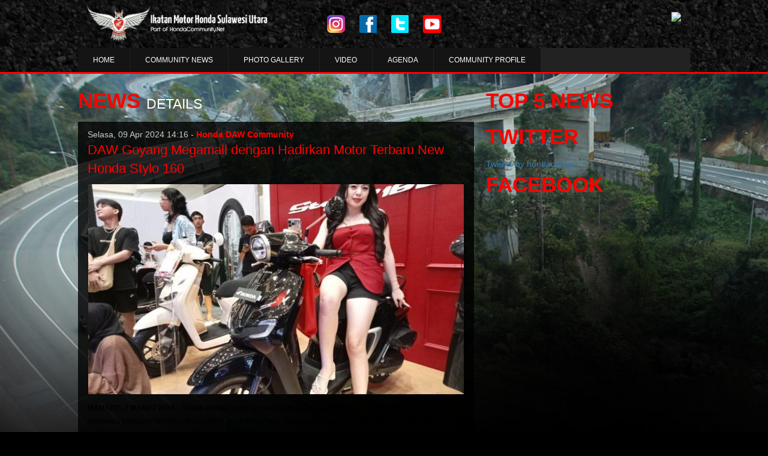

--- FILE ---
content_type: text/html
request_url: http://www.hondadawcommunity.net/read/Berita-DAW/37837-DAW-Goyang-Megamall-dengan-Hadirkan-Motor-Terbaru-New-Honda-Stylo-160
body_size: 6555
content:
<!DOCTYPE html>
<html lang="en">

<head>
    <meta charset="utf-8">
    <meta http-equiv="X-UA-Compatible" content="IE=edge">
    <meta name="viewport" content="width=device-width, initial-scale=1">
    <!-- The above 3 meta tags *must* come first in the head; any other head content must come *after* these tags -->
    <meta property="og:type" content="article" />
    <meta property="og:site_name" content="hondacommunity" />
    <meta property="og:title" content="DAW Goyang Megamall dengan Hadirkan Motor Terbaru New Honda Stylo 160" />
    <meta property="og:image" content="https://www.hondadawcommunity.net/assets/images/6614ec1e0b941_650_366.jpg" />
    <meta property="og:description" content="DAW Goyang Megamall dengan Hadirkan Motor Terbaru New Honda Stylo 160" />
    <meta property="og:url" content="https://www.hondadawcommunity.net/read/Berita-DAW/37837-DAW-Goyang-Megamall-dengan-Hadirkan-Motor-Terbaru-New-Honda-Stylo-160" />
    <meta property="fb:app_id" content="655908984456078" />
    <meta property="fb:admins" content="761984186" />
    <meta property="og:image:type" content="image/jpeg" />
    <meta property="og:image:width" content="650" />
    <meta property="og:image:height" content="366" />

    <meta name="Description" content="DAW Goyang Megamall dengan Hadirkan Motor Terbaru New Honda Stylo 160" />
    <meta name="Keywords" content="berita, komunitas honda, informasi honda, informasi komunitas,DAW,Goyang,Megamall,dengan,Hadirkan,Motor,Terbaru,New,Honda,Stylo,160" />


    <!-- <meta name="alexaVerifyID" content="SKEDZc0XUqNMoXchruQvEi4JMUE"/> -->
    <meta http-equiv="Copyright" content="Komunitas Motor Honda Indonesia" />
    <meta name="author" content="Komunitas Motor Honda Indonesia" />
    <meta http-equiv="imagetoolbar" content="no" />
    <meta name="language" content="indonesia" />
    <meta name="generator" content="Komunitas by ADM Team" />
    <meta name="revisit-after" content="7" />
    <meta name="webcrawlers" content="all" />
    <meta name="rating" content="general" />
    <meta name="spiders" content="all" />
    <meta name="robots" content="all" />
    <meta name="msvalidate.01" content="A9697C8F1CE9CC5FF0FA21284C1ED8C0" />

    <title>Honda Community - DAW Goyang Megamall dengan Hadirkan Motor Terbaru New Honda Stylo 160</title>

    <!-- Bootstrap core CSS -->
    <link href="https://www.hondadawcommunity.net/themes/web/klub-2021/plugins/bootstrap-3.3.6/css/bootstrap.min.css" rel="stylesheet">

    <!-- IE10 viewport hack for Surface/desktop Windows 8 bug -->
    <link href="https://www.hondadawcommunity.net/themes/web/klub-2021/css/ie10-viewport-bug-workaround.css" rel="stylesheet">

    <!-- Just for debugging purposes. Don't actually copy these 2 lines! -->
    <!--[if lt IE 9]><script src="../../assets/js/ie8-responsive-file-warning.js"></script><![endif]-->
    <script src="https://www.hondadawcommunity.net/themes/web/klub-2021/js/ie-emulation-modes-warning.js" type="1db76621f784a5bcd26f8090-text/javascript"></script>

    <link rel="stylesheet" href="https://www.hondadawcommunity.net/themes/web/klub-2021/plugins/font-awesome-4.5.0/css/font-awesome.min.css">

        <link href="https://www.hondadawcommunity.net/themes/web/klub-2021/css/touring.css?v=453" rel="stylesheet">
    <link href="https://www.hondadawcommunity.net/themes/web/klub-2021/css/paging.css?1" rel="stylesheet">
    <link href="https://www.hondadawcommunity.net/themes/web/klub-2021/css/custom.css?v=69" rel="stylesheet">

    <!-- HTML5 shim and Respond.js for IE8 support of HTML5 elements and media queries -->
    <!--[if lt IE 9]>
      <script src="https://oss.maxcdn.com/html5shiv/3.7.2/html5shiv.min.js"></script>
      <script src="https://oss.maxcdn.com/respond/1.4.2/respond.min.js"></script>
    <![endif]-->

    <style>
        .title-second {
            font-size: 23px;
            padding-top: 14px;
        }

        .title-main {
            font-size: 35px;
        }

        .button-1 {
            font-size: 15px;
        }

        .button-1.triangle::after {
            right: 0px;
        }

        .button-1 {
            margin-right: 0px;
            opacity: .9;
        }

        .box-photo-detail {
            background-color: #222;
        }

        .img-logo {
            height: 60px;
            margin-top: 10px;
        }

            </style>

    
    <!-- Global site tag (gtag.js) - Google Analytics -->
    <script async src="https://www.googletagmanager.com/gtag/js?id=G-RCTC153HV2" type="1db76621f784a5bcd26f8090-text/javascript"></script>
    <script type="1db76621f784a5bcd26f8090-text/javascript">
        window.dataLayer = window.dataLayer || [];

        function gtag() {
            dataLayer.push(arguments);
        }
        gtag('js', new Date());
        gtag('config', "G-RCTC153HV2");
    </script>

    <!-- Start Alexa Certify Javascript -->
    <script type="1db76621f784a5bcd26f8090-text/javascript">
        _atrk_opts = {
            atrk_acct: "H6G2v1ah9W20em",
            domain: "hondacommunity.net",
            dynamic: true
        };
        (function() {
            var as = document.createElement('script');
            as.type = 'text/javascript';
            as.async = true;
            as.src = "https://certify-js.alexametrics.com/atrk.js";
            var s = document.getElementsByTagName('script')[0];
            s.parentNode.insertBefore(as, s);
        })();
    </script>
    <noscript><img src="https://certify.alexametrics.com/atrk.gif?account=H6G2v1ah9W20em" style="display:none" height="1" width="1" alt="" /></noscript>
    <!-- End Alexa Certify Javascript -->

</head>

<body id="bg-img">
    <!-- Static navbar -->
        <nav class="navbar navbar-default navbar-static-top box-head" style="margin-bottom:0px;">
    
      <div class="container">
        <div class="row box-header">
		  
		  <div class="col-xs-12 col-md-4">
            <a class="" href="https://www.hondadawcommunity.net/" id="main-logo">
              <img src="https://www.hondadawcommunity.net/assets/images/5762462f45297_ori.png" height="60" class="img-logo">
            </a>
            <a class="" href="https://www.hondadawcommunity.net/" id="second-logo">
              <img src="https://www.hondadawcommunity.net/assets/images/5762462f45297_ori.png" height="60" class="img-logo">
            </a>
            
          </div>
          
          <div class="col-xs-12 col-md-4">
          <center>
                    <a href="-" class="sosmed-icn"><img src="https://www.hondadawcommunity.net/themes/web/klub-2021/images/ig.png"/></a>
          <a href="-" class="sosmed-icn"><img src="https://www.hondadawcommunity.net/themes/web/klub-2021/images/fb.png"/></a>
          <a href="-" class="sosmed-icn"><img src="https://www.hondadawcommunity.net/themes/web/klub-2021/images/tw.png"/></a>
          <a href="-" class="sosmed-icn"><img src="https://www.hondadawcommunity.net/themes/web/klub-2021/images/yt.png"/></a>
          </center>
          </div>
          
          <div class="col-xs-12 col-md-4">
          
            <a href="http://hondacommunity.net" id="main-logo1" >
              <img src="http://hondacommunity.net/themes/web/default/images/logo-new.png" height="50" class="img-responsive" >
            </a>
            <!--<a class="" href="https://www.hondadawcommunity.net/" id="second-logo">
              <img src="https://www.hondadawcommunity.net/themes/web/klub-2021/images/logo1.png" class="img-logo" style="width:70%;height:70%;">
            </a>-->
          </div>

          
        </div>  
        
        <div class="row box-header">

          <div class="navbar-header">
            <button type="button" class="navbar-toggle collapsed" data-toggle="collapse" data-target="#navbar" aria-expanded="false" aria-controls="navbar">
              <span class="sr-only">Toggle navigation</span>
              <span class="icon-bar"></span>
              <span class="icon-bar"></span>
              <span class="icon-bar"></span>
            </button>
          </div>

          <div id="navbar" class="navbar-collapse collapse middle" style="background-color:#222;margin-top:10px;">
            <ul class="nav navbar-nav navbar-left box-nav" style="padding:0px 0px 0px 0px;">
              <li>
                <a href="https://www.hondadawcommunity.net/">HOME</a>
              </li>
              <li>
                <a href="https://www.hondadawcommunity.net/news">COMMUNITY NEWS</a>
              </li>
              <li><a href="https://www.hondadawcommunity.net/photo">PHOTO GALLERY</a></li>
              <li><a href="https://www.hondadawcommunity.net/video">VIDEO</a></li>
              <li><a href="https://www.hondadawcommunity.net/agenda">AGENDA</a></li>
              <li><a href="https://www.hondadawcommunity.net/community-profile">COMMUNITY PROFILE</a></li>
              
            </ul>
          </div><!--/.nav-collapse -->
        </div>  
        
        
      </div>
      
      
    </nav><div class="box-line"></div>
<content>
  <div class="container box-content">
    <div class="row box-header">
      <div class="box-news">

        <!-- left content -->
        <div class="col-md-8 nopadding pr50">
          <div class="title-main left">NEWS</div>
          <div class="title-second left">DETAILS</div>
          <div class="clean"></div>
          <div class="box-latest">
            <div class="second-news">
              <div class="box-second-news">
                <div class="col-md-12">
                  <div class="date-second-news">Selasa, 09 Apr 2024 14:16 - <a href="http://www.hondadawcommunity.net/" class="link-red"><strong>Honda DAW Community</strong></a></div>
                  <div class="title-second-news">
                    <a href="#" class="link-red">DAW Goyang Megamall dengan Hadirkan Motor Terbaru New Honda Stylo 160</a>
                  </div>
                  <div class="box-news-img">
                                        <img src="https://www.hondadawcommunity.net/assets/images/6614ec1e0b941_ori.jpg" class="img-main-news">
                  </div>
                  <div class="subtitle-second-news color-text">
                    <p><span style="color:#000000"><span style="font-size:12px"><span style="font-family:lucida sans unicode,lucida grande,sans-serif"><strong>MANADO, 2 MARET 2024 &ndash; Skutik Honda,</strong>&nbsp;yang mencuri perhatian diajang terbesar motor se Asia Tenggara, Indonesia International Motor Show (IIMS) 2024 pekan lalu, New Honda Stylo 160, kini resmi diperkenalkan ke public Sulawesi Utara (Sulut), dengan gelaran heboh yang menarik bagi para kawula muda.</span></span></span></p>

<p><span style="color:#000000"><span style="font-size:12px"><span style="font-family:lucida sans unicode,lucida grande,sans-serif">Tidak tanggung tanggung, rangkaian peluncuran skutik premium fashionable 160cc pertama di Indonesia, New Honda Stylo 160 ini, memberikan ruang asik bagi para muda di area Atrium Megamall Manado sejak siang tadi, mulai dari gelaran Group Dance Cover Competition, Beauty Class with Anya Gabrielles, Zumba Party, Band Performance dan games interaktif berhadiah.</span></span></span></p>

<p><span style="color:#000000"><span style="font-size:12px"><span style="font-family:lucida sans unicode,lucida grande,sans-serif">Marketing Division Head DAW, Jemmy Febrianto, mengatakan saat ini, skutik sudah menjadi bagian dari identitas karakter penggunanya sesuai gaya hidup mereka. Oleh karena itu, DAW menghadirkan New Honda Stylo 160 untuk dapat semakin melengkapi konsumen pecinta fashion premium yang selalu tampil trendi, termasuk dalam melakukan mobilitas di jalanan. &ldquo;Dengan kehadiran New Honda Stylo 160, harapannya dapat menjadi trendsetter saat berkendara di jalan sekaligus bisa merasakan kesenangan berkendara yang aman dan nyaman,&rdquo; ujar Jemmy, dalam peluncuran perdana di Atrium Megamall, malam tadi.</span></span></span></p>

<p><span style="color:#000000"><span style="font-size:12px"><span style="font-family:lucida sans unicode,lucida grande,sans-serif">Dalam peluncuran ini, DAW memberikan program khusus untuk pembelian New Honda Stylo 160 berupa potongan angsuran hingga Rp100 ribu per bulan dan Voucher apparel &amp; accessories sebesar 500 ribu rupiah. Tidak hanya itu, DAW juga memberikan diskon 10% untuk pembelian apparel dan accessories New Honda Stylo 160. Bagi konsumen yang ingin melakukan layanan servis, dapatkan Gratis Safety Check Sheet, Gratis Oli Mesin MPX 2, Gratis Jasa Servis Ganti Oli serta Diskon 10% Honda Genuine Part dan program ini berlaku selama acara berlangsung. Bagi pengunjung maupun masyarakat yang ingin merasakan sensasi berkendara menggunakan New Honda Stylo 160, DAW menyediakan booth khusus riding test.</span></span></span></p>
                    <div class="share">
                      <!-- Go to www.addthis.com/dashboard to customize your tools -->
<script type="1db76621f784a5bcd26f8090-text/javascript" src="//s7.addthis.com/js/300/addthis_widget.js#pubid=ra-4dafd81d588369c6" async="async"></script>
<!-- Go to www.addthis.com/dashboard to customize your tools -->
<div class="addthis_native_toolbox"></div>
	                    </div>
                  </div> 
                </div>
                <div class="comment-fb">
                <div id="fb-root"></div>
<script type="1db76621f784a5bcd26f8090-text/javascript">(function(d, s, id) {
  var js, fjs = d.getElementsByTagName(s)[0];
  if (d.getElementById(id)) return;
  js = d.createElement(s); js.id = id;
  js.src = "//connect.facebook.net/en_US/sdk.js#xfbml=1&version=v2.8&appId=369060303150534";
  fjs.parentNode.insertBefore(js, fjs);
}(document, 'script', 'facebook-jssdk'));</script>
<div class="fb-comments" data-href="https://www.hondadawcommunity.net/read/Berita-DAW/37837-DAW-Goyang-Megamall-dengan-Hadirkan-Motor-Terbaru-New-Honda-Stylo-160" data-width="100%" data-numposts="5"></div>
                
                </div>
                
                <div class="clean"></div>
              </div>
            </div>
            <div class="clean"></div>
          </div>


          <div class="title-main left">RELATED</div>
          <div class="title-second left">NEWS</div>
          <div class="clean"></div>
          <div class="box-latest">
            <div class="second-news">
              
              <!-- item news -->
              <div class="box-second-news">
                <div class="col-md-4 nopadding ">
                  <a href="https://www.hondadawcommunity.net/read/Berita-DAW/30202-Servis-Sepeda-Motor-Honda-Tanpa-Ketar-Ketir-ke-AHASS-Saja" title="Servis Sepeda Motor Honda Tanpa Ketar – Ketir, ke AHASS Saja! "><img src="https://www.hondadawcommunity.net/assets/images/61d7927cb399e_185_124.jpg" class="img-main-news"></a>
                </div>
                <div class="col-md-8">
                  <div class="date-second-news">Minggu, 19 Dec 2021 08:06</div>
                  <div class="title-second-news">
                    <a href="https://www.hondadawcommunity.net/read/Berita-DAW/30202-Servis-Sepeda-Motor-Honda-Tanpa-Ketar-Ketir-ke-AHASS-Saja" title="Servis Sepeda Motor Honda Tanpa Ketar – Ketir, ke AHASS Saja! " class="link-red">Honda DAW Community</a>
                  </div>
                  <div class="subtitle-second-news"><a href="https://www.hondadawcommunity.net/read/Berita-DAW/30202-Servis-Sepeda-Motor-Honda-Tanpa-Ketar-Ketir-ke-AHASS-Saja" title="Servis Sepeda Motor Honda Tanpa Ketar – Ketir, ke AHASS Saja! " class="link">Servis Sepeda Motor Honda Tanpa Ketar – Ketir, ke AHASS Saja! </a> </div> 
                </div>
                <div class="clean"></div>
              </div>
              <!-- item news -->
              
              <!-- item news -->
              <div class="box-second-news">
                <div class="col-md-4 nopadding ">
                  <a href="https://www.hondadawcommunity.net/read/Berita-DAW/34040-Bentuk-Apresiasi-dan-Silahturahmi-Dengan-Komunitas-DAW-Gelar-Honda-Bikers-Adventure-Camp-2023" title="Bentuk Apresiasi dan Silahturahmi Dengan Komunitas, DAW Gelar Honda Bikers Adventure Camp 2023"><img src="https://www.hondadawcommunity.net/assets/images/64252c46b9a35_185_124.jpeg" class="img-main-news"></a>
                </div>
                <div class="col-md-8">
                  <div class="date-second-news">Kamis, 30 Mar 2023 13:26</div>
                  <div class="title-second-news">
                    <a href="https://www.hondadawcommunity.net/read/Berita-DAW/34040-Bentuk-Apresiasi-dan-Silahturahmi-Dengan-Komunitas-DAW-Gelar-Honda-Bikers-Adventure-Camp-2023" title="Bentuk Apresiasi dan Silahturahmi Dengan Komunitas, DAW Gelar Honda Bikers Adventure Camp 2023" class="link-red">Honda DAW Community</a>
                  </div>
                  <div class="subtitle-second-news"><a href="https://www.hondadawcommunity.net/read/Berita-DAW/34040-Bentuk-Apresiasi-dan-Silahturahmi-Dengan-Komunitas-DAW-Gelar-Honda-Bikers-Adventure-Camp-2023" title="Bentuk Apresiasi dan Silahturahmi Dengan Komunitas, DAW Gelar Honda Bikers Adventure Camp 2023" class="link">Bentuk Apresiasi dan Silahturahmi Dengan Komunitas, DAW Gelar Honda Bikers Adventure Camp 2023</a> </div> 
                </div>
                <div class="clean"></div>
              </div>
              <!-- item news -->
              
              <!-- item news -->
              <div class="box-second-news">
                <div class="col-md-4 nopadding ">
                  <a href="https://www.hondadawcommunity.net/read/Berita-DAW/29225-Apa-Saja-Penyebab-Oli-Mesin-Bocor" title="Apa Saja Penyebab Oli Mesin Bocor"><img src="https://www.hondadawcommunity.net/assets/collections/no_image.jpg" class="img-main-news"></a>
                </div>
                <div class="col-md-8">
                  <div class="date-second-news">Kamis, 28 Oct 2021 14:13</div>
                  <div class="title-second-news">
                    <a href="https://www.hondadawcommunity.net/read/Berita-DAW/29225-Apa-Saja-Penyebab-Oli-Mesin-Bocor" title="Apa Saja Penyebab Oli Mesin Bocor" class="link-red">Honda DAW Community</a>
                  </div>
                  <div class="subtitle-second-news"><a href="https://www.hondadawcommunity.net/read/Berita-DAW/29225-Apa-Saja-Penyebab-Oli-Mesin-Bocor" title="Apa Saja Penyebab Oli Mesin Bocor" class="link">Apa Saja Penyebab Oli Mesin Bocor</a> </div> 
                </div>
                <div class="clean"></div>
              </div>
              <!-- item news -->
              
              <!-- item news -->
              <div class="box-second-news">
                <div class="col-md-4 nopadding ">
                  <a href="https://www.hondadawcommunity.net/read/Berita-DAW/31164-DAW-Donasikan-1-Unit-Motor-Honda-Bagi-Dunia-Pendidikan" title="DAW Donasikan 1 Unit Motor Honda Bagi Dunia Pendidikan"><img src="https://www.hondadawcommunity.net/assets/images/626759e56e4e5_185_124.jpeg" class="img-main-news"></a>
                </div>
                <div class="col-md-8">
                  <div class="date-second-news">Selasa, 26 Apr 2022 09:29</div>
                  <div class="title-second-news">
                    <a href="https://www.hondadawcommunity.net/read/Berita-DAW/31164-DAW-Donasikan-1-Unit-Motor-Honda-Bagi-Dunia-Pendidikan" title="DAW Donasikan 1 Unit Motor Honda Bagi Dunia Pendidikan" class="link-red">Honda DAW Community</a>
                  </div>
                  <div class="subtitle-second-news"><a href="https://www.hondadawcommunity.net/read/Berita-DAW/31164-DAW-Donasikan-1-Unit-Motor-Honda-Bagi-Dunia-Pendidikan" title="DAW Donasikan 1 Unit Motor Honda Bagi Dunia Pendidikan" class="link">DAW Donasikan 1 Unit Motor Honda Bagi Dunia Pendidikan</a> </div> 
                </div>
                <div class="clean"></div>
              </div>
              <!-- item news -->
              
            </div>
            <div class="clean"></div>
          </div>
        </div>

        

  <!-- right -->
  <div class="col-md-4 nopadding">
    <div class="box-left">  

      
	  
	  <div class="title-space"></div>
      <div class="title-main ">TOP 5 NEWS</div>
      <div class="clean"></div>
      <div class="box-event">
              </div>
      
      
      <!--
<div class="title-space"></div>
      <div class="title-main left ">UPCOMING</div>
      <div class="title-second left red">EVENTS</div>
      <div class="clean"></div>
      <div class="box-event">
              </div>
-->

      <div class="title-space"></div>

      <div class="title-main">TWITTER</div>
      <div class="box-event">
        <a class="twitter-timeline" data-height="400" href="https://twitter.com/hondacomm?ref_src=twsrc%5Etfw">Tweets by hondacomm</a> <script async src="https://platform.twitter.com/widgets.js" charset="utf-8" type="1db76621f784a5bcd26f8090-text/javascript"></script>
      </div> 
      
      <div class="title-space"></div>

      <div class="title-main">FACEBOOK</div>
      <div class="clean"></div>
      <div class="box-event">
        
        
        <div id="fb-root"></div>
<script type="1db76621f784a5bcd26f8090-text/javascript">(function(d, s, id) {
  var js, fjs = d.getElementsByTagName(s)[0];
  if (d.getElementById(id)) return;
  js = d.createElement(s); js.id = id;
  js.src = "//connect.facebook.net/en_US/sdk.js#xfbml=1&version=v2.5&appId=228082977235968";
  fjs.parentNode.insertBefore(js, fjs);
}(document, 'script', 'facebook-jssdk'));</script>

			<div class="fb-page" data-href="https://www.facebook.com/hondacomm" data-tabs="timeline" data-width="340" data-small-header="true" data-adapt-container-width="false" data-hide-cover="false" data-show-facepile="true"><div class="fb-xfbml-parse-ignore"><blockquote cite="https://www.facebook.com/hondacomm"><a href="https://www.facebook.com/hondacomm">Honda Community</a></blockquote></div></div>
			
			
        
      </div>
      
      
       
    </div>  
  </div>


      </div>
    </div>
  </div>
</content>  
<br><br>

    <div class="footer">
      <div class="container">
        <div class="row box-header">
          <div class="box-photo-list">
            <div class="col-md-6 nopadding">
              <a href="" class="photo-box"><img src="https://www.hondadawcommunity.net/assets/images/5762462f45297_ori.png" height="80" ></a>
              <div class="box-desc">
              <!--PT. Astra Honda Motor<br>
              Kantor Pusat & Pabrik perakitan sunter<br>
              Jl. laksada Yos Sudarso, Sunter 1 Jakarta 14350<br>
              Phone : 021 6518080<br>
              Fax : 021 6521889<br>-->
              Email : <a href="/cdn-cgi/l/email-protection" class="__cf_email__" data-cfemail="137a7d757c537b7c7d7772707c7e7e667d7a676a3d7d7667">[email&#160;protected]</a>
              </div>
            </div>  
            <div class="col-md-2 nopadding">
              <div class="link-footer"></div>
              <!--<div class="link-footer">
                <a href="login.php" class="link">LOGIN</a>
              </div>
              <div class="link-footer">
                <a href="https://www.hondadawcommunity.net/register" class="link">REGISTER</a>
              </div>-->

              
              <div class="link-footer">
                <a href="https://www.hondadawcommunity.net/news" class="link">NEWS</a>
              </div>
              <div class="link-footer">
                <a href="https://www.hondadawcommunity.net/photo" class="link">PHOTO</a>
              </div>
              <div class="link-footer">
                <a href="https://www.hondadawcommunity.net/video" class="link">VIDEO</a>
              </div>
            </div>
            <div class="col-md-2 nopadding">
              <div class="link-footer"></div>
              <div class="link-footer">
                <a href="https://www.hondadawcommunity.net/agenda" class="link">AGENDA</a>
              </div>
              <div class="link-footer">
                <a href="https://www.hondadawcommunity.net/about" class="link">ABOUT</a>
              </div>
              <div class="link-footer">
                <a href="https://www.hondadawcommunity.net/contact" class="link">CONTACT US</a>
              </div>
            </div>
            <div class="col-md-2 nopadding">
              <div class="link-footer"></div>
              <div class="link-footer">
                <a href="https://facebook.com/hondacomm" class="link">FACEBOOK</a>
              </div>
              <div class="link-footer">
                <a href="https://twitter.com/hondacomm" class="link">TWITTER</a>
              </div>
              <div class="link-footer">
                <a href="https://www.instagram.com/honda.community/" class="link">INSTAGRAM</a>
              </div>
              <div class="link-footer">
                <a href="https://www.youtube.com/user/hondacommunity" class="link">YOUTUBE</a>
              </div>
              <a href="https://www.freepik.com/free-photo/modern-city_889072.htm" style="color:transparent;">Designed by Freepik</a>
    <a href="https://www.freepik.com/free-photo/empty-tunnel-illuminated_883712.htm" style="color:transparent;">Designed by Freepik</a>
            </div>
          </div>
        </div>
      </div>
    </div>      



    <!-- Bootstrap core JavaScript
    ================================================== -->
    <!-- Placed at the end of the document so the pages load faster -->
    <script data-cfasync="false" src="/cdn-cgi/scripts/5c5dd728/cloudflare-static/email-decode.min.js"></script><script src="https://ajax.googleapis.com/ajax/libs/jquery/1.11.3/jquery.min.js" type="1db76621f784a5bcd26f8090-text/javascript"></script>
    <!--<script>window.jQuery || document.write('<script src="../../assets/js/vendor/jquery.min.js"><\/script>')</script>-->
    <script src="https://www.hondadawcommunity.net/themes/web/klub-2021/plugins/bootstrap-3.3.6/js/bootstrap.min.js" type="1db76621f784a5bcd26f8090-text/javascript"></script>
    <script src="https://www.hondadawcommunity.net/themes/web/klub-2021/js/jssor.slider.mini.js" type="1db76621f784a5bcd26f8090-text/javascript"></script>
    <!-- IE10 viewport hack for Surface/desktop Windows 8 bug -->
    <script src="https://www.hondadawcommunity.net/themes/web/klub-2021/js/ie10-viewport-bug-workaround.js" type="1db76621f784a5bcd26f8090-text/javascript"></script>
    
  <script src="/cdn-cgi/scripts/7d0fa10a/cloudflare-static/rocket-loader.min.js" data-cf-settings="1db76621f784a5bcd26f8090-|49" defer></script><script defer src="https://static.cloudflareinsights.com/beacon.min.js/vcd15cbe7772f49c399c6a5babf22c1241717689176015" integrity="sha512-ZpsOmlRQV6y907TI0dKBHq9Md29nnaEIPlkf84rnaERnq6zvWvPUqr2ft8M1aS28oN72PdrCzSjY4U6VaAw1EQ==" data-cf-beacon='{"version":"2024.11.0","token":"68fe47a1149541cea3ac78fc118d1b6b","r":1,"server_timing":{"name":{"cfCacheStatus":true,"cfEdge":true,"cfExtPri":true,"cfL4":true,"cfOrigin":true,"cfSpeedBrain":true},"location_startswith":null}}' crossorigin="anonymous"></script>
</body>
</html>
  

    



